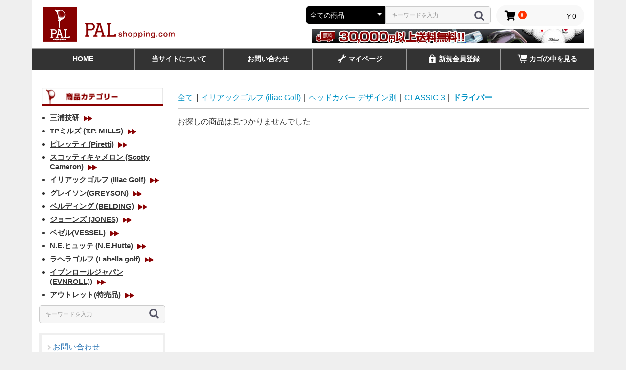

--- FILE ---
content_type: text/html; charset=UTF-8
request_url: https://pal-shopping.com/products/list?category_id=1064
body_size: 10405
content:
<!doctype html>
<html lang="ja">
<head prefix="og: http://ogp.me/ns# fb: http://ogp.me/ns/fb# product: http://ogp.me/ns/product#">
    <meta charset="utf-8">
    <meta name="viewport" content="width=device-width, initial-scale=1, shrink-to-fit=no">
    <meta name="eccube-csrf-token" content="YvxNAfjIeydzS19OAbw6JBcrXbiCcn45cu894fiFVkI">
    <title>Pal Shopping.com / ドライバー</title>
                            <meta name="robots" content="noindex">
    
<meta property="og:type" content="article"/>
<meta property="og:site_name" content="Pal Shopping.com"/>
                                    <meta property="og:url" content="https://pal-shopping.com/products/list?category_id=1064"/>
        <link rel="canonical" href="https://pal-shopping.com/products/list?category_id=1064" />
                
                        <link rel="icon" href="/html/user_data/assets/img/common/favicon.ico">
    <link rel="stylesheet" href="https://stackpath.bootstrapcdn.com/bootstrap/3.4.1/css/bootstrap.min.css" integrity="sha384-HSMxcRTRxnN+Bdg0JdbxYKrThecOKuH5zCYotlSAcp1+c8xmyTe9GYg1l9a69psu" crossorigin="anonymous">
    <link rel="stylesheet" href="https://use.fontawesome.com/releases/v5.3.1/css/all.css" integrity="sha384-mzrmE5qonljUremFsqc01SB46JvROS7bZs3IO2EmfFsd15uHvIt+Y8vEf7N7fWAU" crossorigin="anonymous">
    <link rel="stylesheet" href="//cdn.jsdelivr.net/jquery.slick/1.6.0/slick.css">
    <link rel="stylesheet" href="/html/template/default/assets/css/style.css">
        <script src="https://code.jquery.com/jquery-3.6.0.min.js" integrity="sha256-/xUj+3OJU5yExlq6GSYGSHk7tPXikynS7ogEvDej/m4=" crossorigin="anonymous"></script>
    <script>
        $(function() {
            $.ajaxSetup({
                'headers': {
                    'ECCUBE-CSRF-TOKEN': $('meta[name="eccube-csrf-token"]').attr('content')
                }
            });
        });
    </script>
                    <!-- ▼【head】 -->
            <script>
(function(i,s,o,g,r,a,m){i['GoogleAnalyticsObject']=r;i[r]=i[r]||function(){
(i[r].q=i[r].q||[]).push(arguments)},i[r].l=1*new Date();a=s.createElement(o),
m=s.getElementsByTagName(o)[0];a.async=1;a.src=g;m.parentNode.insertBefore(a,m)
})(window,document,'script','https://www.google-analytics.com/analytics.js','ga');

ga('create', 'UA-91098018-1', 'auto');
ga('send', 'pageview');

</script>

<!-- Global site tag (gtag.js) - Google Analytics -->
<script async src="https://www.googletagmanager.com/gtag/js?id=G-BLQ48WGZSP"></script>
<script>
window.dataLayer = window.dataLayer || [];
function gtag(){dataLayer.push(arguments);}
gtag('js', new Date());

gtag('config', 'G-BLQ48WGZSP');
</script>
        <!-- ▲【head】 -->

                <link rel="stylesheet" href="/html/user_data/assets/css/customize.css">
</head>
<body id="page_product_list" class="product_page">


<div class="ec-layoutRole">
                <div class="ec-layoutRole__header">
                <!-- ▼NEWヘッダー -->
            <div class="n-header">
    <div class="ec-role">
        <div class="nh-left">
            
       <div class="ec-headerRole__navSP">
            
<div class="ec-headerNavSP">
    <i class="fas fa-bars"></i>
</div>
    </div>
            
                <h1>
                    <a href="https://pal-shopping.com/">
                        <img src="https://pal-shopping.com/html/user_data/assets/img/logo.png">
                    </a>
                </h1>
        </div>

        <div class="nh-right">
            
            
                    <div class="ec-headerNaviRole__nav">
            
<div class="ec-headerNav">
            <div class="ec-headerNav__item">
            <a href="https://pal-shopping.com/entry">
                <i class="ec-headerNav__itemIcon fas fa-user fa-fw"></i>
                <span class="ec-headerNav__itemLink">新規会員登録</span>
            </a>
        </div>
                    <div class="ec-headerNav__item">
                <a href="https://pal-shopping.com/mypage/favorite">
                    <i class="ec-headerNav__itemIcon fas fa-heart fa-fw"></i>
                    <span class="ec-headerNav__itemLink">お気に入り</span>
                </a>
            </div>
                <div class="ec-headerNav__item">
            <a href="https://pal-shopping.com/mypage/login">
                <i class="ec-headerNav__itemIcon fas fa-lock fa-fw"></i>
                <span class="ec-headerNav__itemLink">ログイン</span>
            </a>
        </div>
    </div>

        </div>

            
        <div class="ec-headerRole__cart">
            <div class="ec-cartNaviWrap">
    <div class="ec-cartNavi">
        <i class="ec-cartNavi__icon fas fa-shopping-cart">
            <span class="ec-cartNavi__badge">0</span>
        </i>
        <div class="ec-cartNavi__label">
            <div class="ec-cartNavi__price">￥0</div>
        </div>
    </div>
            <div class="ec-cartNaviNull">
            <div class="ec-cartNaviNull__message">
                <p>現在カート内に商品はございません。</p>
            </div>
        </div>
    </div>
        </div>
        
        <div class="ec-headerNaviRole__search">
            
<div class="ec-headerSearch">
    <form method="get" class="searchform" action="/products/list">
        <div class="ec-headerSearch__category">
            <div class="ec-select ec-select_search">
                            <select name="category_id" class="category_id"><option value="">全ての商品</option><option value="1076">三浦技研</option><option value="1077">　アイアン</option><option value="1078">　ウェッジ</option><option value="129">TPミルズ (T.P. MILLS)</option><option value="137">　パター</option><option value="136">　グッズ</option><option value="249">ピレッティ (Piretti)</option><option value="251">　パター</option><option value="1075">　アイアン</option><option value="250">　その他</option><option value="130">スコッティキャメロン (Scotty Cameron)</option><option value="139">　パター</option><option value="127">イリアックゴルフ (iliac Golf)</option><option value="1021">　ヘッドカバー(セット)</option><option value="227">　ヘッドカバー(ドライバー)</option><option value="226">　ヘッドカバー(3ウッド)</option><option value="225">　ヘッドカバー(5ウッド)</option><option value="224">　ヘッドカバー(ユーティリティー)</option><option value="223">　ヘッドカバー(ハイブリッド)</option><option value="875">　ヘッドカバー デザイン別</option><option value="1079">　　Timeless</option><option value="1080">　　　ドライバー</option><option value="1081">　　　3ウッド</option><option value="1082">　　　5ウッド</option><option value="1083">　　　ユーティリティ</option><option value="1084">　　　ハイブリット</option><option value="1058">　　Front 9 Back 9 Collection</option><option value="1057">　　Half Dance Collection</option><option value="1056">　　Pinseeker Collection</option><option value="1055">　　Line In The Sand Collection</option><option value="1054">　　Heritage Collection</option><option value="1022">　　DANCING CRESTS</option><option value="1065">　　　ドライバー</option><option value="1066">　　　3ウッド</option><option value="894">　　Argyle</option><option value="899">　　　ドライバー</option><option value="898">　　　3ウッド</option><option value="897">　　　5ウッド</option><option value="896">　　　ユーティリティー</option><option value="895">　　　ハイブリッド</option><option value="1085">　　Classic</option><option value="1086">　　　ドライバー</option><option value="1087">　　　3ウッド</option><option value="1088">　　　5ウッド</option><option value="1090">　　　ハイブリッド</option><option value="943">　　Cord Tie</option><option value="947">　　　3ウッド</option><option value="937">　　Crest</option><option value="942">　　　ドライバー</option><option value="941">　　　3ウッド</option><option value="938">　　　ハイブリッド</option><option value="931">　　Doonbeg</option><option value="936">　　　ドライバー</option><option value="925">　　Military</option><option value="929">　　　3ウッド</option><option value="928">　　　5ウッド</option><option value="927">　　　ユーティリティー</option><option value="1023">　　Polo</option><option value="1047">　　　ドライバー</option><option value="1046">　　　3ウッド</option><option value="1030">　　　5ウッド</option><option value="1029">　　　ユーティリティ</option><option value="1045">　　　ハイブリッド</option><option value="1031">　　　ドライバー、3ウッド、ハイブリッド　3点セット</option><option value="913">　　Polo Stripe</option><option value="916">　　　5ウッド</option><option value="888">　　Royal</option><option value="893">　　　ドライバー</option><option value="892">　　　3ウッド</option><option value="891">　　　5ウッド</option><option value="890">　　　ユーティリティー</option><option value="889">　　　ハイブリッド</option><option value="882">　　St. Royal</option><option value="884">　　　ユーティリティー</option><option value="900">　　Tour Stripe</option><option value="904">　　　3ウッド</option><option value="876">　　Vintage</option><option value="881">　　　ドライバー</option><option value="880">　　　3ウッド</option><option value="879">　　　5ウッド</option><option value="878">　　　ユーティリティー</option><option value="877">　　　ハイブリッド</option><option value="200">　パターカバー</option><option value="256">　アラインメントスティックカバー</option><option value="199">　バッグ</option><option value="247">　ウェア</option><option value="248">　その他</option><option value="994">グレイソン(GREYSON)</option><option value="997">　ウェア</option><option value="1000">　　メンズトップス</option><option value="999">　　メンズボトムス</option><option value="126">ベルディング (BELDING)</option><option value="1069">　ヘッドカバー</option><option value="201">　キャディバッグ</option><option value="202">　その他</option><option value="234">ジョーンズ (JONES)</option><option value="236">　キャディバッグ</option><option value="235">　その他</option><option value="1017">ベゼル(VESSEL)</option><option value="1018">　キャディバッグ</option><option value="260">N.E.ヒュッテ (N.E.Hutte)</option><option value="261">　ヘッドカバー</option><option value="262">　その他</option><option value="267">ラヘラゴルフ (Lahella golf)</option><option value="1070">　キャディバック</option><option value="272">　ヘッドカバー</option><option value="1001">　パターカバー</option><option value="271">　バッグ</option><option value="270">　スコアカードホルダー</option><option value="269">　ラウンド小物</option><option value="268">　その他</option><option value="1091">イブンロールジャパン(EVNROLL))</option><option value="1092">　パター</option><option value="56">アウトレット(特売品)</option><option value="1068">　対象の商品はございません</option></select>
    
            </div>
        </div>
        <div class="ec-headerSearch__keyword">
            <div class="ec-input">
                <input type="search" name="name" maxlength="50" class="search-name" placeholder="キーワードを入力" />
                <button class="ec-headerSearch__keywordBtn" type="submit">
                    <div class="ec-icon">
                        <img src="/html/template/default/assets/icon/search-dark.svg" alt="">
                    </div>
                </button>
            </div>
        </div>
    </form>
</div>
        </div>
        
        <img src="https://pal-shopping.com/html/user_data/assets/img/banner/bn_head.jpg">

<div style="clear:both;"></div>
        </div>
        
        <div class="nh-bottom">
        </div>
    </div>
</div>
        <!-- ▲NEWヘッダー -->
    <!-- ▼gnav -->
            <div class="gnav">
    <div class="pc">
        <li><a href="https://pal-shopping.com/">HOME</a></li>
        <li><a href="https://pal-shopping.com/help/about">当サイトについて</a></li>
        <li><a href="https://pal-shopping.com/contact">お問い合わせ</a></li>
        <li>
<a href="https://pal-shopping.com/mypage"><img src="https://pal-shopping.com/html/user_data/assets/img/gnav/ico_mypage.png">マイページ</a></li>
        <li>
 <a href="https://pal-shopping.com/entry"><img src="https://pal-shopping.com/html/user_data/assets/img/gnav/ico_login.png">新規会員登録</a></li>
        <li><a href="https://pal-shopping.com/cart"><img src="https://pal-shopping.com/html/user_data/assets/img/gnav/ico_cart.png">カゴの中を見る</a></li>
    </div>
    
        <div class="sp">
                <li><a href="https://pal-shopping.com/mypage"><img src="https://pal-shopping.com/html/user_data/assets/img/gnav/ico_mypage.png">マイページ</a></li>
        <li><a href="https://pal-shopping.com/entry"><img src="https://pal-shopping.com/html/user_data/assets/img/gnav/ico_login.png">新規会員登録</a></li>
        <li><a href="https://pal-shopping.com/cart"><img src="https://pal-shopping.com/html/user_data/assets/img/gnav/ico_cart.png">カゴの中を見る</a></li>
    </div>
    
    
    </div>
        <!-- ▲gnav -->

        </div>
    
        
    <div class="ec-layoutRole__contents">
                            <div class="ec-layoutRole__left">
                    <!-- ▼カテゴリナビ(PC) -->
            



<script type="text/javascript">
$(function () {
  $('#category_area li.level1:last').css('border-bottom', 'none');
});
$(function () {
  $('.accordion .trigger').click(function (e) {
    var $self = $(this);
    if ($self.hasClass('final-node')) {
      e.stopPropagation();
      return;
    }

    var myRoot = $self.hasClass('li-1') ? $self.children('.toggle') : $self.parents('.li-1').children('.toggle');
    $('.li-1').each(function (i, elem) {
      var $toggle = $(elem).children('.toggle');
      if (myRoot.get(0) != $toggle.get(0)) {
        $toggle.slideUp();
      }
    });
    $self.children('.toggle').slideToggle();
    e.stopPropagation();
  });

  $('.accordion a').click(function (e) {
    e.stopPropagation();
  });

  $('.accordion .current').parents('.accordion .trigger').each(function (i, elem) {
    $(elem).children('.toggle').slideDown();
  });
});
</script>

<style>
.accordion .toggle {
  display: none;
}

.current a {
  color: red;
}

.accordion ul {
  margin-left: 0px;
  padding-left: 0px;
}

.accordion li {
  line-height: 130%;
}

.accordion li a {
  color: #333;
  text-decoration: none;
}

.accordion span {
  cursor: pointer;
}

.final-node {
  margin-right: 5px;
}

.haschild {
  margin-right: 5px;
}

#category_area h2 {
  font-size: 14px;
  padding: 5px 0px 0px;
  text-align: center;
}

.li-1 {
  margin-left: 12px;
  list-style: disc;
  padding: 5px 0px 3px;
}

.li-2 {
  margin-left: 3px;
  list-style: disc;
  padding: 3px 0px 2px;
  font-size: 13px;

}

.li-3 {
  margin-left: 8px;
  list-style: disc;
  padding: 3px 0px 2px;

}

.li-4 {
  margin-left: 8px;
  list-style: disc;
  padding: 3px 0px 2px;

}

.li-5 {
  margin-left: 8px;
  list-style: disc;
  padding: 3px 0px 2px;

}

.li-1 ul {
  margin: 11px 0px;
}

.ul-4 {
  margin: 10px 0px;
}

.current > a {
  font-weight: bold;

}

.haschild {
  text-decoration: underline;
}
</style>

<script type="text/javascript" src="/html/template/default/assets/js/lazysizes.min.js"></script>


<div id="leftcolumn" class="side_column">
    <h2>
        <img src="/html/user_data/assets/user_images/shouhincate.png" alt="商品カテゴリー">
    </h2>
    <div class="bloc_body">
        <ul class="accordion">
                                            <li class="li-1 trigger  ">
                                                <span class="haschild">三浦技研</span>
        <a class="migi" href="https://pal-shopping.com/products/list?category_id=1076">
            <img data-src="/html/user_data/assets/img/side/03.jpg" class="lazyload">
        </a>
        <ul class="ul-2 toggle">
                                            <li class="li-2 trigger  final-node">
                                                <a class="migi" href="https://pal-shopping.com/products/list?category_id=1077">
            <span class="final-node">アイアン</span>
        </a>
    
                </li>
                                            <li class="li-2 trigger  final-node">
                                                <a class="migi" href="https://pal-shopping.com/products/list?category_id=1078">
            <span class="final-node">ウェッジ</span>
        </a>
    
                </li>
                    </ul>
    
                </li>
                                            <li class="li-1 trigger  ">
                                                <span class="haschild">TPミルズ (T.P. MILLS)</span>
        <a class="migi" href="https://pal-shopping.com/products/list?category_id=129">
            <img data-src="/html/user_data/assets/img/side/03.jpg" class="lazyload">
        </a>
        <ul class="ul-2 toggle">
                                            <li class="li-2 trigger  final-node">
                                                <a class="migi" href="https://pal-shopping.com/products/list?category_id=137">
            <span class="final-node">パター</span>
        </a>
    
                </li>
                                            <li class="li-2 trigger  final-node">
                                                <a class="migi" href="https://pal-shopping.com/products/list?category_id=136">
            <span class="final-node">グッズ</span>
        </a>
    
                </li>
                    </ul>
    
                </li>
                                            <li class="li-1 trigger  ">
                                                <span class="haschild">ピレッティ (Piretti)</span>
        <a class="migi" href="https://pal-shopping.com/products/list?category_id=249">
            <img data-src="/html/user_data/assets/img/side/03.jpg" class="lazyload">
        </a>
        <ul class="ul-2 toggle">
                                            <li class="li-2 trigger  final-node">
                                                <a class="migi" href="https://pal-shopping.com/products/list?category_id=251">
            <span class="final-node">パター</span>
        </a>
    
                </li>
                                            <li class="li-2 trigger  final-node">
                                                <a class="migi" href="https://pal-shopping.com/products/list?category_id=1075">
            <span class="final-node">アイアン</span>
        </a>
    
                </li>
                                            <li class="li-2 trigger  final-node">
                                                <a class="migi" href="https://pal-shopping.com/products/list?category_id=250">
            <span class="final-node">その他</span>
        </a>
    
                </li>
                    </ul>
    
                </li>
                                            <li class="li-1 trigger  ">
                                                <span class="haschild">スコッティキャメロン (Scotty Cameron)</span>
        <a class="migi" href="https://pal-shopping.com/products/list?category_id=130">
            <img data-src="/html/user_data/assets/img/side/03.jpg" class="lazyload">
        </a>
        <ul class="ul-2 toggle">
                                            <li class="li-2 trigger  final-node">
                                                <a class="migi" href="https://pal-shopping.com/products/list?category_id=139">
            <span class="final-node">パター</span>
        </a>
    
                </li>
                    </ul>
    
                </li>
                                            <li class="li-1 trigger  ">
                                                <span class="haschild">イリアックゴルフ (iliac Golf)</span>
        <a class="migi" href="https://pal-shopping.com/products/list?category_id=127">
            <img data-src="/html/user_data/assets/img/side/03.jpg" class="lazyload">
        </a>
        <ul class="ul-2 toggle">
                                            <li class="li-2 trigger  final-node">
                                                <a class="migi" href="https://pal-shopping.com/products/list?category_id=1021">
            <span class="final-node">ヘッドカバー(セット)</span>
        </a>
    
                </li>
                                            <li class="li-2 trigger  final-node">
                                                <a class="migi" href="https://pal-shopping.com/products/list?category_id=227">
            <span class="final-node">ヘッドカバー(ドライバー)</span>
        </a>
    
                </li>
                                            <li class="li-2 trigger  final-node">
                                                <a class="migi" href="https://pal-shopping.com/products/list?category_id=226">
            <span class="final-node">ヘッドカバー(3ウッド)</span>
        </a>
    
                </li>
                                            <li class="li-2 trigger  final-node">
                                                <a class="migi" href="https://pal-shopping.com/products/list?category_id=225">
            <span class="final-node">ヘッドカバー(5ウッド)</span>
        </a>
    
                </li>
                                            <li class="li-2 trigger  final-node">
                                                <a class="migi" href="https://pal-shopping.com/products/list?category_id=224">
            <span class="final-node">ヘッドカバー(ユーティリティー)</span>
        </a>
    
                </li>
                                            <li class="li-2 trigger  final-node">
                                                <a class="migi" href="https://pal-shopping.com/products/list?category_id=223">
            <span class="final-node">ヘッドカバー(ハイブリッド)</span>
        </a>
    
                </li>
                                            <li class="li-2 trigger  ">
                                                <span class="haschild">ヘッドカバー デザイン別</span>
        <a class="migi" href="https://pal-shopping.com/products/list?category_id=875">
            <img data-src="/html/user_data/assets/img/side/03.jpg" class="lazyload">
        </a>
        <ul class="ul-3 toggle">
                                            <li class="li-3 trigger  ">
                                                <span class="haschild">Timeless</span>
        <a class="migi" href="https://pal-shopping.com/products/list?category_id=1079">
            <img data-src="/html/user_data/assets/img/side/03.jpg" class="lazyload">
        </a>
        <ul class="ul-4 toggle">
                                            <li class="li-4 trigger  final-node">
                                                <a class="migi" href="https://pal-shopping.com/products/list?category_id=1080">
            <span class="final-node">ドライバー</span>
        </a>
    
                </li>
                                            <li class="li-4 trigger  final-node">
                                                <a class="migi" href="https://pal-shopping.com/products/list?category_id=1081">
            <span class="final-node">3ウッド</span>
        </a>
    
                </li>
                                            <li class="li-4 trigger  final-node">
                                                <a class="migi" href="https://pal-shopping.com/products/list?category_id=1082">
            <span class="final-node">5ウッド</span>
        </a>
    
                </li>
                                            <li class="li-4 trigger  final-node">
                                                <a class="migi" href="https://pal-shopping.com/products/list?category_id=1083">
            <span class="final-node">ユーティリティ</span>
        </a>
    
                </li>
                                            <li class="li-4 trigger  final-node">
                                                <a class="migi" href="https://pal-shopping.com/products/list?category_id=1084">
            <span class="final-node">ハイブリット</span>
        </a>
    
                </li>
                    </ul>
    
                </li>
                                            <li class="li-3 trigger  final-node">
                                                <a class="migi" href="https://pal-shopping.com/products/list?category_id=1058">
            <span class="final-node">Front 9 Back 9 Collection</span>
        </a>
    
                </li>
                                            <li class="li-3 trigger  final-node">
                                                <a class="migi" href="https://pal-shopping.com/products/list?category_id=1057">
            <span class="final-node">Half Dance Collection</span>
        </a>
    
                </li>
                                            <li class="li-3 trigger  final-node">
                                                <a class="migi" href="https://pal-shopping.com/products/list?category_id=1056">
            <span class="final-node">Pinseeker Collection</span>
        </a>
    
                </li>
                                            <li class="li-3 trigger  final-node">
                                                <a class="migi" href="https://pal-shopping.com/products/list?category_id=1055">
            <span class="final-node">Line In The Sand Collection</span>
        </a>
    
                </li>
                                            <li class="li-3 trigger  final-node">
                                                <a class="migi" href="https://pal-shopping.com/products/list?category_id=1054">
            <span class="final-node">Heritage Collection</span>
        </a>
    
                </li>
                                            <li class="li-3 trigger  ">
                                                <span class="haschild">DANCING CRESTS</span>
        <a class="migi" href="https://pal-shopping.com/products/list?category_id=1022">
            <img data-src="/html/user_data/assets/img/side/03.jpg" class="lazyload">
        </a>
        <ul class="ul-4 toggle">
                                            <li class="li-4 trigger  final-node">
                                                <a class="migi" href="https://pal-shopping.com/products/list?category_id=1065">
            <span class="final-node">ドライバー</span>
        </a>
    
                </li>
                                            <li class="li-4 trigger  final-node">
                                                <a class="migi" href="https://pal-shopping.com/products/list?category_id=1066">
            <span class="final-node">3ウッド</span>
        </a>
    
                </li>
                    </ul>
    
                </li>
                                            <li class="li-3 trigger  ">
                                                <span class="haschild">Argyle</span>
        <a class="migi" href="https://pal-shopping.com/products/list?category_id=894">
            <img data-src="/html/user_data/assets/img/side/03.jpg" class="lazyload">
        </a>
        <ul class="ul-4 toggle">
                                            <li class="li-4 trigger  final-node">
                                                <a class="migi" href="https://pal-shopping.com/products/list?category_id=899">
            <span class="final-node">ドライバー</span>
        </a>
    
                </li>
                                            <li class="li-4 trigger  final-node">
                                                <a class="migi" href="https://pal-shopping.com/products/list?category_id=898">
            <span class="final-node">3ウッド</span>
        </a>
    
                </li>
                                            <li class="li-4 trigger  final-node">
                                                <a class="migi" href="https://pal-shopping.com/products/list?category_id=897">
            <span class="final-node">5ウッド</span>
        </a>
    
                </li>
                                            <li class="li-4 trigger  final-node">
                                                <a class="migi" href="https://pal-shopping.com/products/list?category_id=896">
            <span class="final-node">ユーティリティー</span>
        </a>
    
                </li>
                                            <li class="li-4 trigger  final-node">
                                                <a class="migi" href="https://pal-shopping.com/products/list?category_id=895">
            <span class="final-node">ハイブリッド</span>
        </a>
    
                </li>
                    </ul>
    
                </li>
                                            <li class="li-3 trigger  ">
                                                <span class="haschild">Classic</span>
        <a class="migi" href="https://pal-shopping.com/products/list?category_id=1085">
            <img data-src="/html/user_data/assets/img/side/03.jpg" class="lazyload">
        </a>
        <ul class="ul-4 toggle">
                                            <li class="li-4 trigger  final-node">
                                                <a class="migi" href="https://pal-shopping.com/products/list?category_id=1086">
            <span class="final-node">ドライバー</span>
        </a>
    
                </li>
                                            <li class="li-4 trigger  final-node">
                                                <a class="migi" href="https://pal-shopping.com/products/list?category_id=1087">
            <span class="final-node">3ウッド</span>
        </a>
    
                </li>
                                            <li class="li-4 trigger  final-node">
                                                <a class="migi" href="https://pal-shopping.com/products/list?category_id=1088">
            <span class="final-node">5ウッド</span>
        </a>
    
                </li>
                                            <li class="li-4 trigger  final-node">
                                                <a class="migi" href="https://pal-shopping.com/products/list?category_id=1090">
            <span class="final-node">ハイブリッド</span>
        </a>
    
                </li>
                    </ul>
    
                </li>
                                            <li class="li-3 trigger  ">
                                                <span class="haschild">Cord Tie</span>
        <a class="migi" href="https://pal-shopping.com/products/list?category_id=943">
            <img data-src="/html/user_data/assets/img/side/03.jpg" class="lazyload">
        </a>
        <ul class="ul-4 toggle">
                                            <li class="li-4 trigger  final-node">
                                                <a class="migi" href="https://pal-shopping.com/products/list?category_id=947">
            <span class="final-node">3ウッド</span>
        </a>
    
                </li>
                    </ul>
    
                </li>
                                            <li class="li-3 trigger  ">
                                                <span class="haschild">Crest</span>
        <a class="migi" href="https://pal-shopping.com/products/list?category_id=937">
            <img data-src="/html/user_data/assets/img/side/03.jpg" class="lazyload">
        </a>
        <ul class="ul-4 toggle">
                                            <li class="li-4 trigger  final-node">
                                                <a class="migi" href="https://pal-shopping.com/products/list?category_id=942">
            <span class="final-node">ドライバー</span>
        </a>
    
                </li>
                                            <li class="li-4 trigger  final-node">
                                                <a class="migi" href="https://pal-shopping.com/products/list?category_id=941">
            <span class="final-node">3ウッド</span>
        </a>
    
                </li>
                                            <li class="li-4 trigger  final-node">
                                                <a class="migi" href="https://pal-shopping.com/products/list?category_id=938">
            <span class="final-node">ハイブリッド</span>
        </a>
    
                </li>
                    </ul>
    
                </li>
                                            <li class="li-3 trigger  ">
                                                <span class="haschild">Doonbeg</span>
        <a class="migi" href="https://pal-shopping.com/products/list?category_id=931">
            <img data-src="/html/user_data/assets/img/side/03.jpg" class="lazyload">
        </a>
        <ul class="ul-4 toggle">
                                            <li class="li-4 trigger  final-node">
                                                <a class="migi" href="https://pal-shopping.com/products/list?category_id=936">
            <span class="final-node">ドライバー</span>
        </a>
    
                </li>
                    </ul>
    
                </li>
                                            <li class="li-3 trigger  ">
                                                <span class="haschild">Military</span>
        <a class="migi" href="https://pal-shopping.com/products/list?category_id=925">
            <img data-src="/html/user_data/assets/img/side/03.jpg" class="lazyload">
        </a>
        <ul class="ul-4 toggle">
                                            <li class="li-4 trigger  final-node">
                                                <a class="migi" href="https://pal-shopping.com/products/list?category_id=929">
            <span class="final-node">3ウッド</span>
        </a>
    
                </li>
                                            <li class="li-4 trigger  final-node">
                                                <a class="migi" href="https://pal-shopping.com/products/list?category_id=928">
            <span class="final-node">5ウッド</span>
        </a>
    
                </li>
                                            <li class="li-4 trigger  final-node">
                                                <a class="migi" href="https://pal-shopping.com/products/list?category_id=927">
            <span class="final-node">ユーティリティー</span>
        </a>
    
                </li>
                    </ul>
    
                </li>
                                            <li class="li-3 trigger  ">
                                                <span class="haschild">Polo</span>
        <a class="migi" href="https://pal-shopping.com/products/list?category_id=1023">
            <img data-src="/html/user_data/assets/img/side/03.jpg" class="lazyload">
        </a>
        <ul class="ul-4 toggle">
                                            <li class="li-4 trigger  final-node">
                                                <a class="migi" href="https://pal-shopping.com/products/list?category_id=1047">
            <span class="final-node">ドライバー</span>
        </a>
    
                </li>
                                            <li class="li-4 trigger  final-node">
                                                <a class="migi" href="https://pal-shopping.com/products/list?category_id=1046">
            <span class="final-node">3ウッド</span>
        </a>
    
                </li>
                                            <li class="li-4 trigger  final-node">
                                                <a class="migi" href="https://pal-shopping.com/products/list?category_id=1030">
            <span class="final-node">5ウッド</span>
        </a>
    
                </li>
                                            <li class="li-4 trigger  final-node">
                                                <a class="migi" href="https://pal-shopping.com/products/list?category_id=1029">
            <span class="final-node">ユーティリティ</span>
        </a>
    
                </li>
                                            <li class="li-4 trigger  final-node">
                                                <a class="migi" href="https://pal-shopping.com/products/list?category_id=1045">
            <span class="final-node">ハイブリッド</span>
        </a>
    
                </li>
                                            <li class="li-4 trigger  final-node">
                                                <a class="migi" href="https://pal-shopping.com/products/list?category_id=1031">
            <span class="final-node">ドライバー、3ウッド、ハイブリッド　3点セット</span>
        </a>
    
                </li>
                    </ul>
    
                </li>
                                            <li class="li-3 trigger  ">
                                                <span class="haschild">Polo Stripe</span>
        <a class="migi" href="https://pal-shopping.com/products/list?category_id=913">
            <img data-src="/html/user_data/assets/img/side/03.jpg" class="lazyload">
        </a>
        <ul class="ul-4 toggle">
                                            <li class="li-4 trigger  final-node">
                                                <a class="migi" href="https://pal-shopping.com/products/list?category_id=916">
            <span class="final-node">5ウッド</span>
        </a>
    
                </li>
                    </ul>
    
                </li>
                                            <li class="li-3 trigger  ">
                                                <span class="haschild">Royal</span>
        <a class="migi" href="https://pal-shopping.com/products/list?category_id=888">
            <img data-src="/html/user_data/assets/img/side/03.jpg" class="lazyload">
        </a>
        <ul class="ul-4 toggle">
                                            <li class="li-4 trigger  final-node">
                                                <a class="migi" href="https://pal-shopping.com/products/list?category_id=893">
            <span class="final-node">ドライバー</span>
        </a>
    
                </li>
                                            <li class="li-4 trigger  final-node">
                                                <a class="migi" href="https://pal-shopping.com/products/list?category_id=892">
            <span class="final-node">3ウッド</span>
        </a>
    
                </li>
                                            <li class="li-4 trigger  final-node">
                                                <a class="migi" href="https://pal-shopping.com/products/list?category_id=891">
            <span class="final-node">5ウッド</span>
        </a>
    
                </li>
                                            <li class="li-4 trigger  final-node">
                                                <a class="migi" href="https://pal-shopping.com/products/list?category_id=890">
            <span class="final-node">ユーティリティー</span>
        </a>
    
                </li>
                                            <li class="li-4 trigger  final-node">
                                                <a class="migi" href="https://pal-shopping.com/products/list?category_id=889">
            <span class="final-node">ハイブリッド</span>
        </a>
    
                </li>
                    </ul>
    
                </li>
                                            <li class="li-3 trigger  ">
                                                <span class="haschild">St. Royal</span>
        <a class="migi" href="https://pal-shopping.com/products/list?category_id=882">
            <img data-src="/html/user_data/assets/img/side/03.jpg" class="lazyload">
        </a>
        <ul class="ul-4 toggle">
                                            <li class="li-4 trigger  final-node">
                                                <a class="migi" href="https://pal-shopping.com/products/list?category_id=884">
            <span class="final-node">ユーティリティー</span>
        </a>
    
                </li>
                    </ul>
    
                </li>
                                            <li class="li-3 trigger  ">
                                                <span class="haschild">Tour Stripe</span>
        <a class="migi" href="https://pal-shopping.com/products/list?category_id=900">
            <img data-src="/html/user_data/assets/img/side/03.jpg" class="lazyload">
        </a>
        <ul class="ul-4 toggle">
                                            <li class="li-4 trigger  final-node">
                                                <a class="migi" href="https://pal-shopping.com/products/list?category_id=904">
            <span class="final-node">3ウッド</span>
        </a>
    
                </li>
                    </ul>
    
                </li>
                                            <li class="li-3 trigger  ">
                                                <span class="haschild">Vintage</span>
        <a class="migi" href="https://pal-shopping.com/products/list?category_id=876">
            <img data-src="/html/user_data/assets/img/side/03.jpg" class="lazyload">
        </a>
        <ul class="ul-4 toggle">
                                            <li class="li-4 trigger  final-node">
                                                <a class="migi" href="https://pal-shopping.com/products/list?category_id=881">
            <span class="final-node">ドライバー</span>
        </a>
    
                </li>
                                            <li class="li-4 trigger  final-node">
                                                <a class="migi" href="https://pal-shopping.com/products/list?category_id=880">
            <span class="final-node">3ウッド</span>
        </a>
    
                </li>
                                            <li class="li-4 trigger  final-node">
                                                <a class="migi" href="https://pal-shopping.com/products/list?category_id=879">
            <span class="final-node">5ウッド</span>
        </a>
    
                </li>
                                            <li class="li-4 trigger  final-node">
                                                <a class="migi" href="https://pal-shopping.com/products/list?category_id=878">
            <span class="final-node">ユーティリティー</span>
        </a>
    
                </li>
                                            <li class="li-4 trigger  final-node">
                                                <a class="migi" href="https://pal-shopping.com/products/list?category_id=877">
            <span class="final-node">ハイブリッド</span>
        </a>
    
                </li>
                    </ul>
    
                </li>
                    </ul>
    
                </li>
                                            <li class="li-2 trigger  final-node">
                                                <a class="migi" href="https://pal-shopping.com/products/list?category_id=200">
            <span class="final-node">パターカバー</span>
        </a>
    
                </li>
                                            <li class="li-2 trigger  final-node">
                                                <a class="migi" href="https://pal-shopping.com/products/list?category_id=256">
            <span class="final-node">アラインメントスティックカバー</span>
        </a>
    
                </li>
                                            <li class="li-2 trigger  final-node">
                                                <a class="migi" href="https://pal-shopping.com/products/list?category_id=199">
            <span class="final-node">バッグ</span>
        </a>
    
                </li>
                                            <li class="li-2 trigger  final-node">
                                                <a class="migi" href="https://pal-shopping.com/products/list?category_id=247">
            <span class="final-node">ウェア</span>
        </a>
    
                </li>
                                            <li class="li-2 trigger  final-node">
                                                <a class="migi" href="https://pal-shopping.com/products/list?category_id=248">
            <span class="final-node">その他</span>
        </a>
    
                </li>
                    </ul>
    
                </li>
                                            <li class="li-1 trigger  ">
                                                <span class="haschild">グレイソン(GREYSON)</span>
        <a class="migi" href="https://pal-shopping.com/products/list?category_id=994">
            <img data-src="/html/user_data/assets/img/side/03.jpg" class="lazyload">
        </a>
        <ul class="ul-2 toggle">
                                            <li class="li-2 trigger  ">
                                                <span class="haschild">ウェア</span>
        <a class="migi" href="https://pal-shopping.com/products/list?category_id=997">
            <img data-src="/html/user_data/assets/img/side/03.jpg" class="lazyload">
        </a>
        <ul class="ul-3 toggle">
                                            <li class="li-3 trigger  final-node">
                                                <a class="migi" href="https://pal-shopping.com/products/list?category_id=1000">
            <span class="final-node">メンズトップス</span>
        </a>
    
                </li>
                                            <li class="li-3 trigger  final-node">
                                                <a class="migi" href="https://pal-shopping.com/products/list?category_id=999">
            <span class="final-node">メンズボトムス</span>
        </a>
    
                </li>
                    </ul>
    
                </li>
                    </ul>
    
                </li>
                                            <li class="li-1 trigger  ">
                                                <span class="haschild">ベルディング (BELDING)</span>
        <a class="migi" href="https://pal-shopping.com/products/list?category_id=126">
            <img data-src="/html/user_data/assets/img/side/03.jpg" class="lazyload">
        </a>
        <ul class="ul-2 toggle">
                                            <li class="li-2 trigger  final-node">
                                                <a class="migi" href="https://pal-shopping.com/products/list?category_id=1069">
            <span class="final-node">ヘッドカバー</span>
        </a>
    
                </li>
                                            <li class="li-2 trigger  final-node">
                                                <a class="migi" href="https://pal-shopping.com/products/list?category_id=201">
            <span class="final-node">キャディバッグ</span>
        </a>
    
                </li>
                                            <li class="li-2 trigger  final-node">
                                                <a class="migi" href="https://pal-shopping.com/products/list?category_id=202">
            <span class="final-node">その他</span>
        </a>
    
                </li>
                    </ul>
    
                </li>
                                            <li class="li-1 trigger  ">
                                                <span class="haschild">ジョーンズ (JONES)</span>
        <a class="migi" href="https://pal-shopping.com/products/list?category_id=234">
            <img data-src="/html/user_data/assets/img/side/03.jpg" class="lazyload">
        </a>
        <ul class="ul-2 toggle">
                                            <li class="li-2 trigger  final-node">
                                                <a class="migi" href="https://pal-shopping.com/products/list?category_id=236">
            <span class="final-node">キャディバッグ</span>
        </a>
    
                </li>
                                            <li class="li-2 trigger  final-node">
                                                <a class="migi" href="https://pal-shopping.com/products/list?category_id=235">
            <span class="final-node">その他</span>
        </a>
    
                </li>
                    </ul>
    
                </li>
                                            <li class="li-1 trigger  ">
                                                <span class="haschild">ベゼル(VESSEL)</span>
        <a class="migi" href="https://pal-shopping.com/products/list?category_id=1017">
            <img data-src="/html/user_data/assets/img/side/03.jpg" class="lazyload">
        </a>
        <ul class="ul-2 toggle">
                                            <li class="li-2 trigger  final-node">
                                                <a class="migi" href="https://pal-shopping.com/products/list?category_id=1018">
            <span class="final-node">キャディバッグ</span>
        </a>
    
                </li>
                    </ul>
    
                </li>
                                            <li class="li-1 trigger  ">
                                                <span class="haschild">N.E.ヒュッテ (N.E.Hutte)</span>
        <a class="migi" href="https://pal-shopping.com/products/list?category_id=260">
            <img data-src="/html/user_data/assets/img/side/03.jpg" class="lazyload">
        </a>
        <ul class="ul-2 toggle">
                                            <li class="li-2 trigger  final-node">
                                                <a class="migi" href="https://pal-shopping.com/products/list?category_id=261">
            <span class="final-node">ヘッドカバー</span>
        </a>
    
                </li>
                                            <li class="li-2 trigger  final-node">
                                                <a class="migi" href="https://pal-shopping.com/products/list?category_id=262">
            <span class="final-node">その他</span>
        </a>
    
                </li>
                    </ul>
    
                </li>
                                            <li class="li-1 trigger  ">
                                                <span class="haschild">ラヘラゴルフ (Lahella golf)</span>
        <a class="migi" href="https://pal-shopping.com/products/list?category_id=267">
            <img data-src="/html/user_data/assets/img/side/03.jpg" class="lazyload">
        </a>
        <ul class="ul-2 toggle">
                                            <li class="li-2 trigger  final-node">
                                                <a class="migi" href="https://pal-shopping.com/products/list?category_id=1070">
            <span class="final-node">キャディバック</span>
        </a>
    
                </li>
                                            <li class="li-2 trigger  final-node">
                                                <a class="migi" href="https://pal-shopping.com/products/list?category_id=272">
            <span class="final-node">ヘッドカバー</span>
        </a>
    
                </li>
                                            <li class="li-2 trigger  final-node">
                                                <a class="migi" href="https://pal-shopping.com/products/list?category_id=1001">
            <span class="final-node">パターカバー</span>
        </a>
    
                </li>
                                            <li class="li-2 trigger  final-node">
                                                <a class="migi" href="https://pal-shopping.com/products/list?category_id=271">
            <span class="final-node">バッグ</span>
        </a>
    
                </li>
                                            <li class="li-2 trigger  final-node">
                                                <a class="migi" href="https://pal-shopping.com/products/list?category_id=270">
            <span class="final-node">スコアカードホルダー</span>
        </a>
    
                </li>
                                            <li class="li-2 trigger  final-node">
                                                <a class="migi" href="https://pal-shopping.com/products/list?category_id=269">
            <span class="final-node">ラウンド小物</span>
        </a>
    
                </li>
                                            <li class="li-2 trigger  final-node">
                                                <a class="migi" href="https://pal-shopping.com/products/list?category_id=268">
            <span class="final-node">その他</span>
        </a>
    
                </li>
                    </ul>
    
                </li>
                                            <li class="li-1 trigger  ">
                                                <span class="haschild">イブンロールジャパン(EVNROLL))</span>
        <a class="migi" href="https://pal-shopping.com/products/list?category_id=1091">
            <img data-src="/html/user_data/assets/img/side/03.jpg" class="lazyload">
        </a>
        <ul class="ul-2 toggle">
                                            <li class="li-2 trigger  final-node">
                                                <a class="migi" href="https://pal-shopping.com/products/list?category_id=1092">
            <span class="final-node">パター</span>
        </a>
    
                </li>
                    </ul>
    
                </li>
                                            <li class="li-1 trigger  ">
                                                <span class="haschild">アウトレット(特売品)</span>
        <a class="migi" href="https://pal-shopping.com/products/list?category_id=56">
            <img data-src="/html/user_data/assets/img/side/03.jpg" class="lazyload">
        </a>
        <ul class="ul-2 toggle">
                                            <li class="li-2 trigger  final-node">
                                                <a class="migi" href="https://pal-shopping.com/products/list?category_id=1068">
            <span class="final-node">対象の商品はございません</span>
        </a>
    
                </li>
                    </ul>
    
                </li>
                    </ul>
    </div>
</div>
        <!-- ▲カテゴリナビ(PC) -->
    <!-- ▼（左）検索ブロック -->
            <div class="left_search">
            
<div class="ec-headerSearch">
    <form method="get" class="searchform" action="/products/list">
        <div class="ec-headerSearch__category">
            <div class="ec-select ec-select_search">
                            <select name="category_id" class="category_id"><option value="">全ての商品</option><option value="1076">三浦技研</option><option value="1077">　アイアン</option><option value="1078">　ウェッジ</option><option value="129">TPミルズ (T.P. MILLS)</option><option value="137">　パター</option><option value="136">　グッズ</option><option value="249">ピレッティ (Piretti)</option><option value="251">　パター</option><option value="1075">　アイアン</option><option value="250">　その他</option><option value="130">スコッティキャメロン (Scotty Cameron)</option><option value="139">　パター</option><option value="127">イリアックゴルフ (iliac Golf)</option><option value="1021">　ヘッドカバー(セット)</option><option value="227">　ヘッドカバー(ドライバー)</option><option value="226">　ヘッドカバー(3ウッド)</option><option value="225">　ヘッドカバー(5ウッド)</option><option value="224">　ヘッドカバー(ユーティリティー)</option><option value="223">　ヘッドカバー(ハイブリッド)</option><option value="875">　ヘッドカバー デザイン別</option><option value="1079">　　Timeless</option><option value="1080">　　　ドライバー</option><option value="1081">　　　3ウッド</option><option value="1082">　　　5ウッド</option><option value="1083">　　　ユーティリティ</option><option value="1084">　　　ハイブリット</option><option value="1058">　　Front 9 Back 9 Collection</option><option value="1057">　　Half Dance Collection</option><option value="1056">　　Pinseeker Collection</option><option value="1055">　　Line In The Sand Collection</option><option value="1054">　　Heritage Collection</option><option value="1022">　　DANCING CRESTS</option><option value="1065">　　　ドライバー</option><option value="1066">　　　3ウッド</option><option value="894">　　Argyle</option><option value="899">　　　ドライバー</option><option value="898">　　　3ウッド</option><option value="897">　　　5ウッド</option><option value="896">　　　ユーティリティー</option><option value="895">　　　ハイブリッド</option><option value="1085">　　Classic</option><option value="1086">　　　ドライバー</option><option value="1087">　　　3ウッド</option><option value="1088">　　　5ウッド</option><option value="1090">　　　ハイブリッド</option><option value="943">　　Cord Tie</option><option value="947">　　　3ウッド</option><option value="937">　　Crest</option><option value="942">　　　ドライバー</option><option value="941">　　　3ウッド</option><option value="938">　　　ハイブリッド</option><option value="931">　　Doonbeg</option><option value="936">　　　ドライバー</option><option value="925">　　Military</option><option value="929">　　　3ウッド</option><option value="928">　　　5ウッド</option><option value="927">　　　ユーティリティー</option><option value="1023">　　Polo</option><option value="1047">　　　ドライバー</option><option value="1046">　　　3ウッド</option><option value="1030">　　　5ウッド</option><option value="1029">　　　ユーティリティ</option><option value="1045">　　　ハイブリッド</option><option value="1031">　　　ドライバー、3ウッド、ハイブリッド　3点セット</option><option value="913">　　Polo Stripe</option><option value="916">　　　5ウッド</option><option value="888">　　Royal</option><option value="893">　　　ドライバー</option><option value="892">　　　3ウッド</option><option value="891">　　　5ウッド</option><option value="890">　　　ユーティリティー</option><option value="889">　　　ハイブリッド</option><option value="882">　　St. Royal</option><option value="884">　　　ユーティリティー</option><option value="900">　　Tour Stripe</option><option value="904">　　　3ウッド</option><option value="876">　　Vintage</option><option value="881">　　　ドライバー</option><option value="880">　　　3ウッド</option><option value="879">　　　5ウッド</option><option value="878">　　　ユーティリティー</option><option value="877">　　　ハイブリッド</option><option value="200">　パターカバー</option><option value="256">　アラインメントスティックカバー</option><option value="199">　バッグ</option><option value="247">　ウェア</option><option value="248">　その他</option><option value="994">グレイソン(GREYSON)</option><option value="997">　ウェア</option><option value="1000">　　メンズトップス</option><option value="999">　　メンズボトムス</option><option value="126">ベルディング (BELDING)</option><option value="1069">　ヘッドカバー</option><option value="201">　キャディバッグ</option><option value="202">　その他</option><option value="234">ジョーンズ (JONES)</option><option value="236">　キャディバッグ</option><option value="235">　その他</option><option value="1017">ベゼル(VESSEL)</option><option value="1018">　キャディバッグ</option><option value="260">N.E.ヒュッテ (N.E.Hutte)</option><option value="261">　ヘッドカバー</option><option value="262">　その他</option><option value="267">ラヘラゴルフ (Lahella golf)</option><option value="1070">　キャディバック</option><option value="272">　ヘッドカバー</option><option value="1001">　パターカバー</option><option value="271">　バッグ</option><option value="270">　スコアカードホルダー</option><option value="269">　ラウンド小物</option><option value="268">　その他</option><option value="1091">イブンロールジャパン(EVNROLL))</option><option value="1092">　パター</option><option value="56">アウトレット(特売品)</option><option value="1068">　対象の商品はございません</option></select>
    
            </div>
        </div>
        <div class="ec-headerSearch__keyword">
            <div class="ec-input">
                <input type="search" name="name" maxlength="50" class="search-name" placeholder="キーワードを入力" />
                <button class="ec-headerSearch__keywordBtn" type="submit">
                    <div class="ec-icon">
                        <img src="/html/template/default/assets/icon/search-dark.svg" alt="">
                    </div>
                </button>
            </div>
        </div>
    </form>
</div>
        </div>
        <!-- ▲（左）検索ブロック -->
    <!-- ▼ご利用ガイド -->
            <div class="ec-role">

    <div id="guide_area">
    
        <ul class="button_like">
        <li><a href="https://pal-shopping.com/contact">お問い合わせ</a></li>
        <li><a href="https://pal-shopping.com/help/tradelaw">特定商取引に関する表記</a></li>
        <li><a href="https://pal-shopping.com/help/about">当サイトについて</a></li>
        <li><a href="https://pal-shopping.com/help/privacy">プライバシーポリシー</a></li>
        </ul>

</div>



<div id="guide_area">
<h2>お支払い方法</h2>
<ul>
<li>クレジットカード<br />
<img src="https://pal-shopping.com/html/user_data/assets/user_images/cardaatop.gif" alt="ご利用可能カード" />
</li>
<li>代引き</li>
<li>銀行振込（先払い）</li>
</ul>
</div>

<div class="guide-logo">
<a href="http://www.pal-golf.com/" target="_blank"><img src="https://pal-shopping.com/html/user_data/assets/user_images/toppal2.jpg"></a>
</div>
</div>
        <!-- ▲ご利用ガイド -->

            </div>
        
                                    
        <div class="ec-layoutRole__mainWithColumn">
                        
                                    <div class="ec-searchnavRole">
            <form name="form1" id="form1" method="get" action="?">
                                    <input type="hidden" id="mode"
                           name="mode"
                           />
                                    <input type="hidden" id="category_id"
                           name="category_id"
                           value="1064" />
                                    <input type="hidden" id="name"
                           name="name"
                           />
                                    <input type="hidden" id="pageno"
                           name="pageno"
                           />
                                    <input type="hidden" id="disp_number"
                           name="disp_number"
                           value="0" />
                                    <input type="hidden" id="orderby"
                           name="orderby"
                           value="0" />
                            </form>
            <div class="ec-searchnavRole__topicpath">
                <ol class="ec-topicpath">
                    <li class="ec-topicpath__item"><a href="https://pal-shopping.com/products/list">全て</a>
                    </li>
                                                                        <li class="ec-topicpath__divider">|</li>
                            <li class="ec-topicpath__item"><a
                                        href="https://pal-shopping.com/products/list?category_id=127">イリアックゴルフ (iliac Golf)</a>
                            </li>
                                                    <li class="ec-topicpath__divider">|</li>
                            <li class="ec-topicpath__item"><a
                                        href="https://pal-shopping.com/products/list?category_id=875">ヘッドカバー デザイン別</a>
                            </li>
                                                    <li class="ec-topicpath__divider">|</li>
                            <li class="ec-topicpath__item"><a
                                        href="https://pal-shopping.com/products/list?category_id=1059">CLASSIC 3</a>
                            </li>
                                                    <li class="ec-topicpath__divider">|</li>
                            <li class="ec-topicpath__item--active"><a
                                        href="https://pal-shopping.com/products/list?category_id=1064">ドライバー</a>
                            </li>
                                                                                </ol>
            </div>
            <div class="ec-searchnavRole__infos">
                <div class="ec-searchnavRole__counter">
                                            <span>お探しの商品は見つかりませんでした</span>
                                    </div>
                            </div>
        </div>
            
                                </div>

                    </div>

        
                <div class="ec-layoutRole__footer">
                <!-- ▼フッター -->
            <div class="ec-footerRole">
    <div class="ec-footerRole__inner">
        <ul class="ec-footerNavi">
            <li class="ec-footerNavi__link">
                <a href="https://pal-shopping.com/help/about">当サイトについて</a>
            </li>
            <li class="ec-footerNavi__link">
                <a href="https://pal-shopping.com/help/privacy">プライバシーポリシー</a>
            </li>
            <li class="ec-footerNavi__link">
                <a href="https://pal-shopping.com/help/tradelaw">特定商取引法に基づく表記</a>
            </li>
            <li class="ec-footerNavi__link">
                <a href="https://pal-shopping.com/contact">お問い合わせ</a>
            </li>
        </ul>
        <div class="ec-footerTitle">
            <div class="ec-footerTitle__logo">
                <a href="https://pal-shopping.com/">Pal Shopping.com</a>
            </div>
            <div class="ec-footerTitle__copyright">copyright (c) Pal Shopping.com all rights reserved.</div>
        </div>
    </div>
</div>

        <!-- ▲フッター -->

        </div>
    </div><!-- ec-layoutRole -->

<div class="ec-overlayRole"></div>
<div class="ec-drawerRoleClose"><i class="fas fa-times"></i></div>
<div class="ec-drawerRole">
                    <!-- ▼商品検索 -->
            
<div class="ec-headerSearch">
    <form method="get" class="searchform" action="/products/list">
        <div class="ec-headerSearch__category">
            <div class="ec-select ec-select_search">
                            <select name="category_id" class="category_id"><option value="">全ての商品</option><option value="1076">三浦技研</option><option value="1077">　アイアン</option><option value="1078">　ウェッジ</option><option value="129">TPミルズ (T.P. MILLS)</option><option value="137">　パター</option><option value="136">　グッズ</option><option value="249">ピレッティ (Piretti)</option><option value="251">　パター</option><option value="1075">　アイアン</option><option value="250">　その他</option><option value="130">スコッティキャメロン (Scotty Cameron)</option><option value="139">　パター</option><option value="127">イリアックゴルフ (iliac Golf)</option><option value="1021">　ヘッドカバー(セット)</option><option value="227">　ヘッドカバー(ドライバー)</option><option value="226">　ヘッドカバー(3ウッド)</option><option value="225">　ヘッドカバー(5ウッド)</option><option value="224">　ヘッドカバー(ユーティリティー)</option><option value="223">　ヘッドカバー(ハイブリッド)</option><option value="875">　ヘッドカバー デザイン別</option><option value="1079">　　Timeless</option><option value="1080">　　　ドライバー</option><option value="1081">　　　3ウッド</option><option value="1082">　　　5ウッド</option><option value="1083">　　　ユーティリティ</option><option value="1084">　　　ハイブリット</option><option value="1058">　　Front 9 Back 9 Collection</option><option value="1057">　　Half Dance Collection</option><option value="1056">　　Pinseeker Collection</option><option value="1055">　　Line In The Sand Collection</option><option value="1054">　　Heritage Collection</option><option value="1022">　　DANCING CRESTS</option><option value="1065">　　　ドライバー</option><option value="1066">　　　3ウッド</option><option value="894">　　Argyle</option><option value="899">　　　ドライバー</option><option value="898">　　　3ウッド</option><option value="897">　　　5ウッド</option><option value="896">　　　ユーティリティー</option><option value="895">　　　ハイブリッド</option><option value="1085">　　Classic</option><option value="1086">　　　ドライバー</option><option value="1087">　　　3ウッド</option><option value="1088">　　　5ウッド</option><option value="1090">　　　ハイブリッド</option><option value="943">　　Cord Tie</option><option value="947">　　　3ウッド</option><option value="937">　　Crest</option><option value="942">　　　ドライバー</option><option value="941">　　　3ウッド</option><option value="938">　　　ハイブリッド</option><option value="931">　　Doonbeg</option><option value="936">　　　ドライバー</option><option value="925">　　Military</option><option value="929">　　　3ウッド</option><option value="928">　　　5ウッド</option><option value="927">　　　ユーティリティー</option><option value="1023">　　Polo</option><option value="1047">　　　ドライバー</option><option value="1046">　　　3ウッド</option><option value="1030">　　　5ウッド</option><option value="1029">　　　ユーティリティ</option><option value="1045">　　　ハイブリッド</option><option value="1031">　　　ドライバー、3ウッド、ハイブリッド　3点セット</option><option value="913">　　Polo Stripe</option><option value="916">　　　5ウッド</option><option value="888">　　Royal</option><option value="893">　　　ドライバー</option><option value="892">　　　3ウッド</option><option value="891">　　　5ウッド</option><option value="890">　　　ユーティリティー</option><option value="889">　　　ハイブリッド</option><option value="882">　　St. Royal</option><option value="884">　　　ユーティリティー</option><option value="900">　　Tour Stripe</option><option value="904">　　　3ウッド</option><option value="876">　　Vintage</option><option value="881">　　　ドライバー</option><option value="880">　　　3ウッド</option><option value="879">　　　5ウッド</option><option value="878">　　　ユーティリティー</option><option value="877">　　　ハイブリッド</option><option value="200">　パターカバー</option><option value="256">　アラインメントスティックカバー</option><option value="199">　バッグ</option><option value="247">　ウェア</option><option value="248">　その他</option><option value="994">グレイソン(GREYSON)</option><option value="997">　ウェア</option><option value="1000">　　メンズトップス</option><option value="999">　　メンズボトムス</option><option value="126">ベルディング (BELDING)</option><option value="1069">　ヘッドカバー</option><option value="201">　キャディバッグ</option><option value="202">　その他</option><option value="234">ジョーンズ (JONES)</option><option value="236">　キャディバッグ</option><option value="235">　その他</option><option value="1017">ベゼル(VESSEL)</option><option value="1018">　キャディバッグ</option><option value="260">N.E.ヒュッテ (N.E.Hutte)</option><option value="261">　ヘッドカバー</option><option value="262">　その他</option><option value="267">ラヘラゴルフ (Lahella golf)</option><option value="1070">　キャディバック</option><option value="272">　ヘッドカバー</option><option value="1001">　パターカバー</option><option value="271">　バッグ</option><option value="270">　スコアカードホルダー</option><option value="269">　ラウンド小物</option><option value="268">　その他</option><option value="1091">イブンロールジャパン(EVNROLL))</option><option value="1092">　パター</option><option value="56">アウトレット(特売品)</option><option value="1068">　対象の商品はございません</option></select>
    
            </div>
        </div>
        <div class="ec-headerSearch__keyword">
            <div class="ec-input">
                <input type="search" name="name" maxlength="50" class="search-name" placeholder="キーワードを入力" />
                <button class="ec-headerSearch__keywordBtn" type="submit">
                    <div class="ec-icon">
                        <img src="/html/template/default/assets/icon/search-dark.svg" alt="">
                    </div>
                </button>
            </div>
        </div>
    </form>
</div>
        <!-- ▲商品検索 -->
    <!-- ▼カテゴリナビ(SP) -->
            


<div class="ec-headerCategoryArea">
    <div class="ec-headerCategoryArea__heading">
        <p>カテゴリ一覧</p>
    </div>
    <div class="ec-itemNav">
        <ul class="ec-itemNav__nav">
                            <li>
                            <a href="https://pal-shopping.com/products/list?category_id=1076">
        三浦技研
    </a>
            <ul>
                            <li>
                            <a href="https://pal-shopping.com/products/list?category_id=1077">
        アイアン
    </a>
    
                </li>
                            <li>
                            <a href="https://pal-shopping.com/products/list?category_id=1078">
        ウェッジ
    </a>
    
                </li>
                    </ul>
    
                </li>
                            <li>
                            <a href="https://pal-shopping.com/products/list?category_id=129">
        TPミルズ (T.P. MILLS)
    </a>
            <ul>
                            <li>
                            <a href="https://pal-shopping.com/products/list?category_id=137">
        パター
    </a>
    
                </li>
                            <li>
                            <a href="https://pal-shopping.com/products/list?category_id=136">
        グッズ
    </a>
    
                </li>
                    </ul>
    
                </li>
                            <li>
                            <a href="https://pal-shopping.com/products/list?category_id=249">
        ピレッティ (Piretti)
    </a>
            <ul>
                            <li>
                            <a href="https://pal-shopping.com/products/list?category_id=251">
        パター
    </a>
    
                </li>
                            <li>
                            <a href="https://pal-shopping.com/products/list?category_id=1075">
        アイアン
    </a>
    
                </li>
                            <li>
                            <a href="https://pal-shopping.com/products/list?category_id=250">
        その他
    </a>
    
                </li>
                    </ul>
    
                </li>
                            <li>
                            <a href="https://pal-shopping.com/products/list?category_id=130">
        スコッティキャメロン (Scotty Cameron)
    </a>
            <ul>
                            <li>
                            <a href="https://pal-shopping.com/products/list?category_id=139">
        パター
    </a>
    
                </li>
                    </ul>
    
                </li>
                            <li>
                            <a href="https://pal-shopping.com/products/list?category_id=127">
        イリアックゴルフ (iliac Golf)
    </a>
            <ul>
                            <li>
                            <a href="https://pal-shopping.com/products/list?category_id=1021">
        ヘッドカバー(セット)
    </a>
    
                </li>
                            <li>
                            <a href="https://pal-shopping.com/products/list?category_id=227">
        ヘッドカバー(ドライバー)
    </a>
    
                </li>
                            <li>
                            <a href="https://pal-shopping.com/products/list?category_id=226">
        ヘッドカバー(3ウッド)
    </a>
    
                </li>
                            <li>
                            <a href="https://pal-shopping.com/products/list?category_id=225">
        ヘッドカバー(5ウッド)
    </a>
    
                </li>
                            <li>
                            <a href="https://pal-shopping.com/products/list?category_id=224">
        ヘッドカバー(ユーティリティー)
    </a>
    
                </li>
                            <li>
                            <a href="https://pal-shopping.com/products/list?category_id=223">
        ヘッドカバー(ハイブリッド)
    </a>
    
                </li>
                            <li>
                            <a href="https://pal-shopping.com/products/list?category_id=875">
        ヘッドカバー デザイン別
    </a>
            <ul>
                            <li>
                            <a href="https://pal-shopping.com/products/list?category_id=1079">
        Timeless
    </a>
            <ul>
                            <li>
                            <a href="https://pal-shopping.com/products/list?category_id=1080">
        ドライバー
    </a>
    
                </li>
                            <li>
                            <a href="https://pal-shopping.com/products/list?category_id=1081">
        3ウッド
    </a>
    
                </li>
                            <li>
                            <a href="https://pal-shopping.com/products/list?category_id=1082">
        5ウッド
    </a>
    
                </li>
                            <li>
                            <a href="https://pal-shopping.com/products/list?category_id=1083">
        ユーティリティ
    </a>
    
                </li>
                            <li>
                            <a href="https://pal-shopping.com/products/list?category_id=1084">
        ハイブリット
    </a>
    
                </li>
                    </ul>
    
                </li>
                            <li>
                            <a href="https://pal-shopping.com/products/list?category_id=1058">
        Front 9 Back 9 Collection
    </a>
    
                </li>
                            <li>
                            <a href="https://pal-shopping.com/products/list?category_id=1057">
        Half Dance Collection
    </a>
    
                </li>
                            <li>
                            <a href="https://pal-shopping.com/products/list?category_id=1056">
        Pinseeker Collection
    </a>
    
                </li>
                            <li>
                            <a href="https://pal-shopping.com/products/list?category_id=1055">
        Line In The Sand Collection
    </a>
    
                </li>
                            <li>
                            <a href="https://pal-shopping.com/products/list?category_id=1054">
        Heritage Collection
    </a>
    
                </li>
                            <li>
                            <a href="https://pal-shopping.com/products/list?category_id=1022">
        DANCING CRESTS
    </a>
            <ul>
                            <li>
                            <a href="https://pal-shopping.com/products/list?category_id=1065">
        ドライバー
    </a>
    
                </li>
                            <li>
                            <a href="https://pal-shopping.com/products/list?category_id=1066">
        3ウッド
    </a>
    
                </li>
                    </ul>
    
                </li>
                            <li>
                            <a href="https://pal-shopping.com/products/list?category_id=894">
        Argyle
    </a>
            <ul>
                            <li>
                            <a href="https://pal-shopping.com/products/list?category_id=899">
        ドライバー
    </a>
    
                </li>
                            <li>
                            <a href="https://pal-shopping.com/products/list?category_id=898">
        3ウッド
    </a>
    
                </li>
                            <li>
                            <a href="https://pal-shopping.com/products/list?category_id=897">
        5ウッド
    </a>
    
                </li>
                            <li>
                            <a href="https://pal-shopping.com/products/list?category_id=896">
        ユーティリティー
    </a>
    
                </li>
                            <li>
                            <a href="https://pal-shopping.com/products/list?category_id=895">
        ハイブリッド
    </a>
    
                </li>
                    </ul>
    
                </li>
                            <li>
                            <a href="https://pal-shopping.com/products/list?category_id=1085">
        Classic
    </a>
            <ul>
                            <li>
                            <a href="https://pal-shopping.com/products/list?category_id=1086">
        ドライバー
    </a>
    
                </li>
                            <li>
                            <a href="https://pal-shopping.com/products/list?category_id=1087">
        3ウッド
    </a>
    
                </li>
                            <li>
                            <a href="https://pal-shopping.com/products/list?category_id=1088">
        5ウッド
    </a>
    
                </li>
                            <li>
                            <a href="https://pal-shopping.com/products/list?category_id=1090">
        ハイブリッド
    </a>
    
                </li>
                    </ul>
    
                </li>
                            <li>
                            <a href="https://pal-shopping.com/products/list?category_id=943">
        Cord Tie
    </a>
            <ul>
                            <li>
                            <a href="https://pal-shopping.com/products/list?category_id=947">
        3ウッド
    </a>
    
                </li>
                    </ul>
    
                </li>
                            <li>
                            <a href="https://pal-shopping.com/products/list?category_id=937">
        Crest
    </a>
            <ul>
                            <li>
                            <a href="https://pal-shopping.com/products/list?category_id=942">
        ドライバー
    </a>
    
                </li>
                            <li>
                            <a href="https://pal-shopping.com/products/list?category_id=941">
        3ウッド
    </a>
    
                </li>
                            <li>
                            <a href="https://pal-shopping.com/products/list?category_id=938">
        ハイブリッド
    </a>
    
                </li>
                    </ul>
    
                </li>
                            <li>
                            <a href="https://pal-shopping.com/products/list?category_id=931">
        Doonbeg
    </a>
            <ul>
                            <li>
                            <a href="https://pal-shopping.com/products/list?category_id=936">
        ドライバー
    </a>
    
                </li>
                    </ul>
    
                </li>
                            <li>
                            <a href="https://pal-shopping.com/products/list?category_id=925">
        Military
    </a>
            <ul>
                            <li>
                            <a href="https://pal-shopping.com/products/list?category_id=929">
        3ウッド
    </a>
    
                </li>
                            <li>
                            <a href="https://pal-shopping.com/products/list?category_id=928">
        5ウッド
    </a>
    
                </li>
                            <li>
                            <a href="https://pal-shopping.com/products/list?category_id=927">
        ユーティリティー
    </a>
    
                </li>
                    </ul>
    
                </li>
                            <li>
                            <a href="https://pal-shopping.com/products/list?category_id=1023">
        Polo
    </a>
            <ul>
                            <li>
                            <a href="https://pal-shopping.com/products/list?category_id=1047">
        ドライバー
    </a>
    
                </li>
                            <li>
                            <a href="https://pal-shopping.com/products/list?category_id=1046">
        3ウッド
    </a>
    
                </li>
                            <li>
                            <a href="https://pal-shopping.com/products/list?category_id=1030">
        5ウッド
    </a>
    
                </li>
                            <li>
                            <a href="https://pal-shopping.com/products/list?category_id=1029">
        ユーティリティ
    </a>
    
                </li>
                            <li>
                            <a href="https://pal-shopping.com/products/list?category_id=1045">
        ハイブリッド
    </a>
    
                </li>
                            <li>
                            <a href="https://pal-shopping.com/products/list?category_id=1031">
        ドライバー、3ウッド、ハイブリッド　3点セット
    </a>
    
                </li>
                    </ul>
    
                </li>
                            <li>
                            <a href="https://pal-shopping.com/products/list?category_id=913">
        Polo Stripe
    </a>
            <ul>
                            <li>
                            <a href="https://pal-shopping.com/products/list?category_id=916">
        5ウッド
    </a>
    
                </li>
                    </ul>
    
                </li>
                            <li>
                            <a href="https://pal-shopping.com/products/list?category_id=888">
        Royal
    </a>
            <ul>
                            <li>
                            <a href="https://pal-shopping.com/products/list?category_id=893">
        ドライバー
    </a>
    
                </li>
                            <li>
                            <a href="https://pal-shopping.com/products/list?category_id=892">
        3ウッド
    </a>
    
                </li>
                            <li>
                            <a href="https://pal-shopping.com/products/list?category_id=891">
        5ウッド
    </a>
    
                </li>
                            <li>
                            <a href="https://pal-shopping.com/products/list?category_id=890">
        ユーティリティー
    </a>
    
                </li>
                            <li>
                            <a href="https://pal-shopping.com/products/list?category_id=889">
        ハイブリッド
    </a>
    
                </li>
                    </ul>
    
                </li>
                            <li>
                            <a href="https://pal-shopping.com/products/list?category_id=882">
        St. Royal
    </a>
            <ul>
                            <li>
                            <a href="https://pal-shopping.com/products/list?category_id=884">
        ユーティリティー
    </a>
    
                </li>
                    </ul>
    
                </li>
                            <li>
                            <a href="https://pal-shopping.com/products/list?category_id=900">
        Tour Stripe
    </a>
            <ul>
                            <li>
                            <a href="https://pal-shopping.com/products/list?category_id=904">
        3ウッド
    </a>
    
                </li>
                    </ul>
    
                </li>
                            <li>
                            <a href="https://pal-shopping.com/products/list?category_id=876">
        Vintage
    </a>
            <ul>
                            <li>
                            <a href="https://pal-shopping.com/products/list?category_id=881">
        ドライバー
    </a>
    
                </li>
                            <li>
                            <a href="https://pal-shopping.com/products/list?category_id=880">
        3ウッド
    </a>
    
                </li>
                            <li>
                            <a href="https://pal-shopping.com/products/list?category_id=879">
        5ウッド
    </a>
    
                </li>
                            <li>
                            <a href="https://pal-shopping.com/products/list?category_id=878">
        ユーティリティー
    </a>
    
                </li>
                            <li>
                            <a href="https://pal-shopping.com/products/list?category_id=877">
        ハイブリッド
    </a>
    
                </li>
                    </ul>
    
                </li>
                    </ul>
    
                </li>
                            <li>
                            <a href="https://pal-shopping.com/products/list?category_id=200">
        パターカバー
    </a>
    
                </li>
                            <li>
                            <a href="https://pal-shopping.com/products/list?category_id=256">
        アラインメントスティックカバー
    </a>
    
                </li>
                            <li>
                            <a href="https://pal-shopping.com/products/list?category_id=199">
        バッグ
    </a>
    
                </li>
                            <li>
                            <a href="https://pal-shopping.com/products/list?category_id=247">
        ウェア
    </a>
    
                </li>
                            <li>
                            <a href="https://pal-shopping.com/products/list?category_id=248">
        その他
    </a>
    
                </li>
                    </ul>
    
                </li>
                            <li>
                            <a href="https://pal-shopping.com/products/list?category_id=994">
        グレイソン(GREYSON)
    </a>
            <ul>
                            <li>
                            <a href="https://pal-shopping.com/products/list?category_id=997">
        ウェア
    </a>
            <ul>
                            <li>
                            <a href="https://pal-shopping.com/products/list?category_id=1000">
        メンズトップス
    </a>
    
                </li>
                            <li>
                            <a href="https://pal-shopping.com/products/list?category_id=999">
        メンズボトムス
    </a>
    
                </li>
                    </ul>
    
                </li>
                    </ul>
    
                </li>
                            <li>
                            <a href="https://pal-shopping.com/products/list?category_id=126">
        ベルディング (BELDING)
    </a>
            <ul>
                            <li>
                            <a href="https://pal-shopping.com/products/list?category_id=1069">
        ヘッドカバー
    </a>
    
                </li>
                            <li>
                            <a href="https://pal-shopping.com/products/list?category_id=201">
        キャディバッグ
    </a>
    
                </li>
                            <li>
                            <a href="https://pal-shopping.com/products/list?category_id=202">
        その他
    </a>
    
                </li>
                    </ul>
    
                </li>
                            <li>
                            <a href="https://pal-shopping.com/products/list?category_id=234">
        ジョーンズ (JONES)
    </a>
            <ul>
                            <li>
                            <a href="https://pal-shopping.com/products/list?category_id=236">
        キャディバッグ
    </a>
    
                </li>
                            <li>
                            <a href="https://pal-shopping.com/products/list?category_id=235">
        その他
    </a>
    
                </li>
                    </ul>
    
                </li>
                            <li>
                            <a href="https://pal-shopping.com/products/list?category_id=1017">
        ベゼル(VESSEL)
    </a>
            <ul>
                            <li>
                            <a href="https://pal-shopping.com/products/list?category_id=1018">
        キャディバッグ
    </a>
    
                </li>
                    </ul>
    
                </li>
                            <li>
                            <a href="https://pal-shopping.com/products/list?category_id=260">
        N.E.ヒュッテ (N.E.Hutte)
    </a>
            <ul>
                            <li>
                            <a href="https://pal-shopping.com/products/list?category_id=261">
        ヘッドカバー
    </a>
    
                </li>
                            <li>
                            <a href="https://pal-shopping.com/products/list?category_id=262">
        その他
    </a>
    
                </li>
                    </ul>
    
                </li>
                            <li>
                            <a href="https://pal-shopping.com/products/list?category_id=267">
        ラヘラゴルフ (Lahella golf)
    </a>
            <ul>
                            <li>
                            <a href="https://pal-shopping.com/products/list?category_id=1070">
        キャディバック
    </a>
    
                </li>
                            <li>
                            <a href="https://pal-shopping.com/products/list?category_id=272">
        ヘッドカバー
    </a>
    
                </li>
                            <li>
                            <a href="https://pal-shopping.com/products/list?category_id=1001">
        パターカバー
    </a>
    
                </li>
                            <li>
                            <a href="https://pal-shopping.com/products/list?category_id=271">
        バッグ
    </a>
    
                </li>
                            <li>
                            <a href="https://pal-shopping.com/products/list?category_id=270">
        スコアカードホルダー
    </a>
    
                </li>
                            <li>
                            <a href="https://pal-shopping.com/products/list?category_id=269">
        ラウンド小物
    </a>
    
                </li>
                            <li>
                            <a href="https://pal-shopping.com/products/list?category_id=268">
        その他
    </a>
    
                </li>
                    </ul>
    
                </li>
                            <li>
                            <a href="https://pal-shopping.com/products/list?category_id=1091">
        イブンロールジャパン(EVNROLL))
    </a>
            <ul>
                            <li>
                            <a href="https://pal-shopping.com/products/list?category_id=1092">
        パター
    </a>
    
                </li>
                    </ul>
    
                </li>
                            <li>
                            <a href="https://pal-shopping.com/products/list?category_id=56">
        アウトレット(特売品)
    </a>
            <ul>
                            <li>
                            <a href="https://pal-shopping.com/products/list?category_id=1068">
        対象の商品はございません
    </a>
    
                </li>
                    </ul>
    
                </li>
                    </ul>
    </div>
</div>

        <!-- ▲カテゴリナビ(SP) -->
    <!-- ▼ログインナビ(SP) -->
            
<div class="ec-headerLinkArea">
    <div class="ec-headerLink__list">
        <a class="ec-headerLink__item" href="https://pal-shopping.com/cart">
            <div class="ec-headerLink__icon">
                <i class="fas fa-shopping-cart fa-fw"></i>
            </div>
            <span>カートを見る</span>
        </a>
                    <a class="ec-headerLink__item" href="https://pal-shopping.com/entry">
                <div class="ec-headerLink__icon">
                    <i class="fas fa-user fa-fw"></i>
                </div>
                <span>新規会員登録</span>
            </a>
                            <a class="ec-headerLink__item" href="https://pal-shopping.com/mypage/favorite">
                    <div class="ec-headerLink__icon">
                        <i class="fas fa-heart fa-fw"></i>
                    </div>
                    <span>お気に入り</span>
                </a>
                        <a class="ec-headerLink__item" href="https://pal-shopping.com/mypage/login">
                <div class="ec-headerLink__icon">
                    <i class="fas fa-lock fa-fw"></i>
                </div>
                <span>ログイン</span>
            </a>
                <a class="ec-headerLink__item" href="https://pal-shopping.com/">
            <div class="ec-headerLink__icon">
                <i class="fas fa-home fa-fw"></i>
            </div>
            <span>ホームに戻る</span>
        </a>
    </div>
</div>

        <!-- ▲ログインナビ(SP) -->

    </div>
<div class="ec-blockTopBtn pagetop">ページトップへ</div>
<script src="https://stackpath.bootstrapcdn.com/bootstrap/3.4.1/js/bootstrap.min.js" integrity="sha384-aJ21OjlMXNL5UyIl/XNwTMqvzeRMZH2w8c5cRVpzpU8Y5bApTppSuUkhZXN0VxHd" crossorigin="anonymous"></script>
<script src="https://cdn.jsdelivr.net/jquery.slick/1.6.0/slick.min.js"></script>
<script>
var eccube_lang = {
    'common.delete_confirm': "削除してもよろしいですか?",
    'front.product.out_of_stock': "ただいま品切れ中です。",
};
</script>
<script src="/html/template/default/assets/js/function.js"></script>
<script src="/html/template/default/assets/js/eccube.js"></script>
    <script>
        eccube.productsClassCategories = {
                    };

eccube.basicPointRate = 3

        $(function() {

            // 表示件数を変更
            $('.disp-number').change(function() {
                var dispNumber = $(this).val();
                $('#disp_number').val(dispNumber);
                $('#pageno').val(1);
                $("#form1").submit();
            });

            // 並び順を変更
            $('.order-by').change(function() {
                var orderBy = $(this).val();
                $('#orderby').val(orderBy);
                $('#pageno').val(1);
                $("#form1").submit();
            });

            $('.add-cart').on('click', function(e) {
                var $form = $(this).parents('li').find('form');

                // 個数フォームのチェック
                var $quantity = $form.parent().find('.quantity');
                if ($quantity.val() < 1) {
                    $quantity[0].setCustomValidity('1以上で入力してください。');
                    setTimeout(function() {
                        loadingOverlay('hide');
                    }, 100);
                    return true;
                } else {
                    $quantity[0].setCustomValidity('');
                }
                e.preventDefault();
                $.ajax({
                    url: $form.attr('action'),
                    type: $form.attr('method'),
                    data: $form.serialize(),
                    dataType: 'json',
                    beforeSend: function(xhr, settings) {
                        // Buttonを無効にする
                        $('.add-cart').prop('disabled', true);
                    }
                }).done(function(data) {
                    // レスポンス内のメッセージをalertで表示
                    $.each(data.messages, function() {
                        $('#ec-modal-header').html(this);
                    });

                    $('.ec-modal').show()

                    // カートブロックを更新する
                    $.ajax({
                        url: 'https://pal-shopping.com/block/cart',
                        type: 'GET',
                        dataType: 'html'
                    }).done(function(html) {
                        $('.ec-headerRole__cart').html(html);
                    });
                }).fail(function(data) {
                    alert('項目が選択されていない為、カートへの追加に失敗しました。');
                }).always(function(data) {
                    // Buttonを有効にする
                    $('.add-cart').prop('disabled', false);
                });
            });
        });

        $('.ec-modal-wrap').on('click', function(e) {
            // モーダル内の処理は外側にバブリングさせない
            e.stopPropagation();
        });
        $('.ec-modal-overlay, .ec-modal, .ec-modal-close, .ec-inlineBtn--cancel').on('click', function() {
            $('.ec-modal').hide()
        });
    </script>
                
<script>
    DeliveryPlusParams = [];

    $(function() {
        // 規格1選択時
        $('select[name=classcategory_id1]')
        .change(function() {
            var $form = $(this).parents('form');
            var product_id = $form.find('input[name=product_id]').val();
            var $sele1 = $(this);

            eccube.checkStockWeightSize($form, product_id, $sele1.val() , '');
        });

        // 規格2選択時
        $('select[name=classcategory_id2]')
        .change(function() {
            var $form = $(this).parents('form');
            var product_id = $form.find('input[name=product_id]').val();
            var $sele1 = $form.find('select[name=classcategory_id1]');
            var $sele2 = $(this);
            eccube.checkStockWeightSize($form, product_id, $sele1.val(), $sele2.val());
        });
    });

    eccube.deliveryplus_weight_origin = [];
    eccube.deliveryplus_size_origin = [];
    eccube.checkStockWeightSize = function($form, product_id, classcat_id1, classcat_id2) {
        classcat_id2 = classcat_id2 ? classcat_id2 : '';
        var classcat3;

        classcat3 = DeliveryPlusParams[product_id][classcat_id1]['#' + classcat_id2];

        // 重さ
        var $deliveryplus_weight = $form.parent().find('#deliveryplus_weight_default').first();
        if (typeof this.deliveryplus_weight_origin[product_id] === 'undefined') {
            this.deliveryplus_weight_origin[product_id] = $deliveryplus_weight.text();
        }
        if (classcat3 && typeof classcat3.weight !== 'undefined' && String(classcat3.weight).length >= 1) {
            $deliveryplus_weight.text(classcat3.weight);
        } else {
            $deliveryplus_weight.text(this.deliveryplus_weight_origin[product_id]);
        }

        // サイズ
        var $deliveryplus_size = $form.parent().find('#deliveryplus_size_default').first();
        if (typeof this.deliveryplus_size_origin[product_id] === 'undefined') {
            this.deliveryplus_size_origin[product_id] = $deliveryplus_size.text();
        }
        if (classcat3 && typeof classcat3.size !== 'undefined' && String(classcat3.size).length >= 1) {
            $deliveryplus_size.text(classcat3.size);
        } else {
            $deliveryplus_size.text(this.deliveryplus_size_origin[product_id]);
        }
    };

</script>


    
    <script src="/html/user_data/assets/js/customize.js"></script>
</body>
</html>
